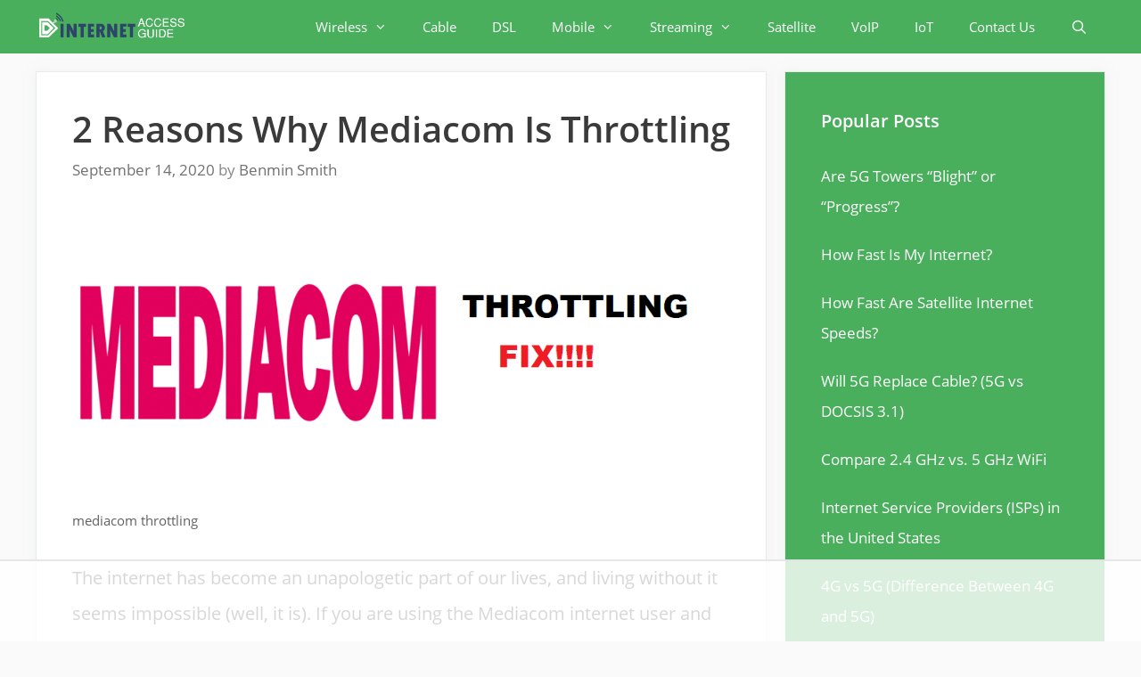

--- FILE ---
content_type: text/html
request_url: https://api.intentiq.com/profiles_engine/ProfilesEngineServlet?at=39&mi=10&dpi=936734067&pt=17&dpn=1&iiqidtype=2&iiqpcid=34fb201c-84d7-45fe-b42c-1ab382d9fd41&iiqpciddate=1769141410093&pcid=ee22fbdf-abb7-4bfc-a616-5cb12010f25c&idtype=3&gdpr=0&japs=false&jaesc=0&jafc=0&jaensc=0&jsver=0.33&testGroup=A&source=pbjs&ABTestingConfigurationSource=group&abtg=A&vrref=https%3A%2F%2Finternet-access-guide.com
body_size: 50
content:
{"abPercentage":97,"adt":1,"ct":2,"isOptedOut":false,"data":{"eids":[]},"dbsaved":"false","ls":true,"cttl":86400000,"abTestUuid":"g_6486d684-941a-4943-b418-0eb038854636","tc":9,"sid":-414256386}

--- FILE ---
content_type: text/html; charset=utf-8
request_url: https://www.google.com/recaptcha/api2/aframe
body_size: 265
content:
<!DOCTYPE HTML><html><head><meta http-equiv="content-type" content="text/html; charset=UTF-8"></head><body><script nonce="CAXlYCrJ-Uj1WscyAoF-PA">/** Anti-fraud and anti-abuse applications only. See google.com/recaptcha */ try{var clients={'sodar':'https://pagead2.googlesyndication.com/pagead/sodar?'};window.addEventListener("message",function(a){try{if(a.source===window.parent){var b=JSON.parse(a.data);var c=clients[b['id']];if(c){var d=document.createElement('img');d.src=c+b['params']+'&rc='+(localStorage.getItem("rc::a")?sessionStorage.getItem("rc::b"):"");window.document.body.appendChild(d);sessionStorage.setItem("rc::e",parseInt(sessionStorage.getItem("rc::e")||0)+1);localStorage.setItem("rc::h",'1769141419429');}}}catch(b){}});window.parent.postMessage("_grecaptcha_ready", "*");}catch(b){}</script></body></html>

--- FILE ---
content_type: text/javascript; charset=utf-8
request_url: https://internet-access-guide.com/wp-content/plugins/thrive-visual-editor/editor/js/dist/modules/progress-bar.min.js?v=3.20&ver=3.20
body_size: 1284
content:
void 0===TCB_Front.js_modules["progress-bar"]&&TCB_Front.setModuleLoadedStatus("progress-bar",!1),function(e,t){if(TCB_Front.isModuleLoaded("progress-bar"))return;e(window).on("tcb_after_dom_ready",(()=>s.init(e("body"))));let s={},a=e=>{if(!e)return 0;let t=e.offsetWidth;const s=getComputedStyle(e);return t+=parseInt(s.marginLeft)+parseInt(s.marginRight),t},r=function(e){let s=arguments.length>1&&void 0!==arguments[1]&&arguments[1];const a=t.inlineCssVariable(e,"--nodes-completed"+(s?"-dual":"")),r=parseInt(a),l=a-r,o=e.querySelectorAll(".tve-progress-line--fill"+(s?"-dual":""));Array.prototype.forEach.call(o,(e=>{t.inlineCssVariable(e,{["--progress"+(s?"-dual":"")]:"0%"})}));for(let e=0;e<r;e++)o[e]&&t.inlineCssVariable(o[e],{["--progress"+(s?"-dual":"")]:"100%"});if(l&&o[r]&&t.inlineCssVariable(o[r],{["--progress"+(s?"-dual":"")]:"50%"}),tve_frontend_options.is_editor_page&&e.classList.contains("thrv_data_element_start")&&(e.classList.remove("thrv_data_element_start"),setTimeout((()=>{e.classList.add("thrv_data_element_start")}),100)),!s){const t=e.querySelectorAll(".tve-progress-node"),s=e.querySelectorAll(".tve-progress-icon"),a=e.querySelectorAll(".tve-progress-label-wrapper--nodes .tve-progress-label");for(let e=0;e<=t.length;e++)t[e]&&(t[e].classList.remove("tve-state-expanded"),s[e].classList.remove("tve-state-expanded"),a[e].classList.remove("tve-state-expanded"));if(r)for(let e=0;e<=r;e++)t[e]&&(t[e].classList.add("tve-state-expanded"),s[e].classList.add("tve-state-expanded"),a[e].classList.add("tve-state-expanded"));l&&t[r]&&(t[r].classList.add("tve-state-expanded"),s[r].classList.add("tve-state-expanded"),a[r].classList.add("tve-state-expanded"))}},l=function(e){let s=arguments.length>1&&void 0!==arguments[1]&&arguments[1],a=arguments.length>2&&void 0!==arguments[2]&&arguments[2];const r=e.getAttribute(`data${s?"-dual":""}-field`),l=e.getAttribute(`data${s?"-dual":""}-fd`),o=e.getAttribute(`data${s?"-dual":""}-value`),i=e.getAttribute(`data${s?"-dual":""}-dv`),d=e.querySelectorAll(".tve-progress-label-wrapper--nodes .tve-progress-label").length,n=e.getAttribute(`data${s?"-dual":""}-value-shortcode`);let p;if(!s||!["apprentice"].includes(e.dataset.field)){if("request_data"===r){switch(l){case"query":p=t.queryString.get(o);break;case"post":p=tve_frontend_options.post_request_data?tve_frontend_options.post_request_data[o]:0;break;case"cookie":p=t.getCookie(o)}p=p||i}else if("apprentice"===r){try{let s={total:a?d:4,completed:a?d/2:2};try{s=JSON.parse(n)}catch(e){}const r=Number(s.is_current_completed)?s.completed:s.completed+1;if(a)p=s.completed,t.inlineCssVariable(e,{"--nodes-completed-dual":Math.min(r,d)});else{if(!s.total)return void e.remove();p=s.completed/s.total*100,t.inlineCssVariable(e,{"--progress-dual":`${Math.min(r/s.total*100,100)}%`})}}catch(e){}p=p||i}else p=n;p=Number(p),p=isNaN(p)?0:Math.min(p,a?d:100),t.inlineCssVariable(e,{[a?"--nodes-completed"+(s?"-dual":""):"--progress"+(s?"-dual":"")]:`${p}${a?"":"%"}`})}},o=function(){let e=arguments.length>0&&void 0!==arguments[0]?arguments[0]:t.$body;return e.find(".tve-progress-bar-wrapper").addBack(".tve-progress-bar-wrapper")};s.handleLabelPosition=function(){let e=arguments.length>0&&void 0!==arguments[0]?arguments[0]:t.$body;o(e).each(((e,t)=>{if("nodes"===t.dataset.type){const e=t.querySelectorAll(".tve-progress-label-wrapper--nodes .tve-progress-label"),s=t.querySelectorAll(".tve-progress-node");for(let t=0;t<s.length;t++)e[t].style.setProperty("left",s[t].offsetLeft+Math.ceil(s[t].offsetWidth/2)-a(e[t])/2+"px"),tve_frontend_options.is_editor_page||e[t].style.setProperty("visibility","visible")}}))},s.fillNodes=e=>{e.each(((e,t)=>{r(t),t.classList.contains("with-dual-progress")&&r(t,!0)})),s.toggleLabels(e)},s.handleDynamicValues=e=>{e.hasClass("tve-progress-bar-wrapper")||(e=e.find(".tve-progress-bar-wrapper")),e.filter("[data-field],[data-dual-field]").each(((e,s)=>{let a=s.classList.contains("with-dual-progress"),o="nodes"===s.dataset.type;l(s,!1,o),a&&l(s,!0,o),o&&(r(s),a&&r(s,!0)),s.dataset.field&&!tve_frontend_options.is_editor_page&&((e,s)=>{let a="block",r=parseFloat(t.inlineCssVariable(e,s?"--nodes-completed":"--progress"));s&&e.querySelectorAll(".tve-progress-node").length===r&&(r=100),(0===r&&parseInt(e.dataset.hideEmpty)||100===r&&parseInt(e.dataset.hideFull))&&(a="none"),e.style.setProperty("display",a,"important")})(s,o)}))},s.toggleLabels=function(){let s=arguments.length>0&&void 0!==arguments[0]?arguments[0]:t.$body;o(s).each(((s,a)=>{const r=e(a),l=r.find(".tve-progress-label-wrapper--nodes .tve-progress-label");if("current"===TCB_Front.getMediaAttr(r,"data-label-display")){const e=parseInt(t.inlineCssVariable(r,"--nodes-completed"));l.css("visibility","hidden"),l.eq(e).css("visibility","visible")}else l.css("visibility","visible")}))},s.init=e=>{const a=function(){let e=arguments.length>0&&void 0!==arguments[0]?arguments[0]:t.$body;s.handleLabelPosition(e),s.toggleLabels()};s.handleDynamicValues(o(e)),a(),t.addResizeCallback((()=>{a()})),t.$document.on("switchstate",(function(e,t){a(t)}))},window.TCB_Front.progressBar=s,TCB_Front.setModuleLoadedStatus("progress-bar",!0)}(ThriveGlobal.$j,TCB_Front);

--- FILE ---
content_type: text/plain; charset=utf-8
request_url: https://ads.adthrive.com/http-api/cv2
body_size: 5112
content:
{"om":["00xbjwwl","07s9rhht","0a8iramy","0c298picd1q","0dbb5e39-ce28-42e7-8001-3c03dc206ee7","0iyi1awv","0pvspoxl","0qgg9yx1","0rko03io","0s298m4lr19","0tgj3gqz","0y0basn0","1","10011/355d8eb1e51764705401abeb3e81c794","10011/7c4e417c23ab5a5c1377558d6e8ba25b","10011/8b27c31a5a670fa1f1bbaf67c61def2e","10011/98612bbebef2113f251174d447de9623","101779_7764-1036210","1028_8728253","10ua7afe","11142692","11509227","11769257","1185:1610326628","11896988","119_6230649","12010080","12010084","12010088","12168663","124843_10","124844_23","124848_8","124853_8","12850756","1610326628","1610338926","17_24767217","17k5v2f6","1ca6o4s6","1kpjxj5u","1ktgrre1","1r7rfn75","1zx7wzcw","201672019","201735631","202181081","202430_200_EAAYACogrPcXlVDpv4mCpFHbtASH4.EGy-m7zq791oD26KFcrCUyBCeqWqs_","202d4qe7","206_492063","206_549410","2132:42984839","2132:43573098","2132:45327624","2132:45327625","2132:46039506","2132:46039912","2249:512188092","2249:650628539","2249:683817811","2249:703670433","2307:00xbjwwl","2307:0p7rptpw","2307:0pvspoxl","2307:202d4qe7","2307:2rhihii2","2307:3xh2cwy9","2307:4etfwvf1","2307:4npk06v9","2307:5s8wi8hf","2307:5vb39qim","2307:6enswd6h","2307:7fmk89yf","2307:7xb3th35","2307:83nfuwzv","2307:875v1cu3","2307:8orkh93v","2307:9ign6cx0","2307:9t6gmxuz","2307:9w5l00h3","2307:a2uqytjp","2307:a566o9hb","2307:a7zjih1h","2307:bqnn0d18","2307:cv0h9mrv","2307:dfru8eib","2307:erdsqbfc","2307:fevt4ewx","2307:fqeh4hao","2307:g80wmwcu","2307:hl4tvc28","2307:hlx2b72j","2307:hswgcqif","2307:hxb6eohg","2307:kitf0w2f","2307:l4mj1tyl","2307:m6rbrf6z","2307:mmr74uc4","2307:plth4l1a","2307:q0nt8p8d","2307:r5pphbep","2307:s2ahu2ae","2307:tp9pafvo","2307:tusooher","2307:u2cc9kzv","2307:ubjltf5y","2307:uqph5v76","2307:uvzw7l54","2307:xson3pvm","2307:yuwtbs4c","2307:zpppp6w0","2307:zqekf0vj","2409_15064_70_85445183","2409_15064_70_85808987","2409_15064_70_85808988","2409_15064_70_85809016","2409_25495_176_CR52092921","2409_25495_176_CR52092923","2409_25495_176_CR52092957","2409_25495_176_CR52153848","2409_25495_176_CR52153849","2409_25495_176_CR52178316","2409_25495_176_CR52186411","24694776","25_0l51bbpm","25_53v6aquw","25_8b5u826e","25_op9gtamy","25_oz31jrd0","25_sqmqxvaf","25_ti0s3bz3","25_wk8exctl","25_yi6qlg3p","25_ztlksnbe","2676:85402402","2676:86050278","2676:86082999","2676:86698026","2676:86739702","2676:86927966","2715_9888_262594","2760:176_CR52153849","2760:176_CR52186411","27832225","29414696","29414711","2aqgm79d","2goa9794","2kf27b35","2rhihii2","308_125204_13","31809564","33118520","33145655","3335_25247_700109389","33603859","33605023","33605046","33605376","33627470","34018583","3490:CR52175340","3490:CR52178325","3490:CR52223710","3490:CR52223725","3646_185414_T26335189","3658_15032_fevt4ewx","3658_15078_4npk06v9","3658_15078_7yj1wi4i","3658_155735_plth4l1a","3658_15858_T26430459","3658_15936_0ea6rrya","3658_18008_dfru8eib","3658_18008_hswgcqif","3658_203382_xson3pvm","3658_608642_0tgj3gqz","3658_608642_5s8wi8hf","3658_608642_kitf0w2f","3658_67113_12r5iucs","3658_67113_77gj3an4","3658_67113_8linfb0q","3658_85713_T26341811","36817376","3702_139777_24765458","374b8aa2-6ba8-45f9-9939-6ebd91842ac7","37cerfai","381513943572","3LMBEkP-wis","3a19xks2","3hkzqiet","3jbho53b","3k7yez81","3v2n6fcp","3xh2cwy9","3yuxoojp","409_216386","409_216416","409_216418","409_227223","409_227224","409_228105","409_228113","439246469228","44023623","44629254","45327625","45517382","458901553568","45v886tf","46awavck","47192068","4729849xx5e","47869802","481703827","485027845327","4evupkbi","4fk9nxse","4lrf5n54","4mmcjpc4","4npk06v9","4w2985ob6c8","4z9jua9x","4zai8e8t","5126511933","51372084","53945116","53v6aquw","54386905","54779847","5510:83nfuwzv","5510:fj3srhfo","5510:kecbwzbd","5510:ouycdkmq","5510:quk7w53j","5510:y4hjcn9o","554462","554470","554471","55726028","55726194","557_409_216366","557_409_220344","557_409_228055","557_409_228105","557_409_230714","558_93_12r5iucs","558_93_dfru8eib","56018481","5626560399","56566551","5989_1799740_703671438","5989_1799740_704067611","5e8b8125-b2ba-414a-a54a-b82960af854b","5hssw8u0","5iujftaz","5l03u8j0","5my41lud","5s8wi8hf","5ubl7njm","5xupul6k","6026507537","609577512","61085224","61900466","61916211","61916223","61916225","61916229","61926845","61932920","61932925","61932957","6226505231","6226505239","6226527055","62278708","6250_66552_1112688573","627309156","627309159","627506494","627506665","628015148","628086965","628222860","628223277","628360579","628444259","628444433","628444439","628456310","628456379","628456382","628622163","628622172","628622175","628622178","628622247","628622250","628683371","628687043","628687157","628687460","628687463","628803013","628841673","629007394","629009180","629167998","629168001","629168010","629168565","629171196","629171202","62976224","63079495","63092407","630928655","63100589","63t6qg56","651637446","651637462","6547_67916_8s2SeVvyTN8GB4CDL9uR","6547_67916_OWBkOMr5SoHXZw8LYAUe","6547_67916_XJRt34Uz8tFFUsiYUYAO","6547_67916_fW8tvdPJZ0tTxcU9BN36","6547_67916_pKT8j6NUlGhtB3hEchIH","6547_67916_x0RmH2qTDsFG0eH0e6oo","6547_67916_zCa9902J7HuIlg1aCYUs","659216891404","659713728691","663293679","663414617","680597458938","680_99480_700109379","680_99480_700109383","680_99480_700109389","680_99480_700109391","680_99480_700109393","684493019","694906156","694912939","699201086","6enswd6h","6hye09n0","6mj57yc0","6pamm6b8","6zt4aowl","700109389","700109399","700117704","702423494","705115233","705115263","705115442","705115523","705116521","705116861","705119942","705127202","705413444","707103128","707227683","707705230","722839542471","726223570444","7354_138543_85445179","7354_138543_85445183","7354_138543_85808988","7732580","77gj3an4","794di3me","7969_149355_42602454","7969_149355_44101732","7969_149355_45999649","79mkktxr","7a0tg1yi","7cmeqmw8","7exo1dkh","7f298mk89yf","7fc6xgyo","7fmk89yf","7i30xyr5","7k27twoj","7qeykcdm","7s82759r","7sf7w6kh","7vplnmf7","7yj1wi4i","8152859","8152878","8152879","81x4dv6q","85402305","86434384","8666/7cd4d5087da37c02cd8f72043b73ba5e","86698323","86925937","8b5u826e","8edb3geb","8euh5txf","8linfb0q","8orkh93v","8u2upl8r","8w4klwi4","9057/1ed2e1a3f7522e9d5b4d247b57ab0c7c","9057/211d1f0fa71d1a58cabee51f2180e38f","90_12441759","90_12491645","90_12491667","9ign6cx0","9krcxphu","9nex8xyd","9rqgwgyb","9t6gmxuz","9uox3d6i","a2298uqytjp","a2uqytjp","a3a42048-89ec-42ae-b5ce-87c6dce46b02","a566o9hb","a7wye4jw","a7zjih1h","aef1a8ec-f03c-413b-897b-175d5a869230","aqiiztpw","aw234wxi","b584b2d8-c51f-46f8-a88d-88369921451e","b5e77p2y","bd5xg6f6","bn278v80","bqnn0d18","bu0fzuks","byhpa0k9","c1dt8zmk","c1u7ixf4","c25t9p0u","c25uv8cd","c7z0h277","cgx63l2w","cmpalw5s","cr-6ovjht2eu9vd","cr-6ovjht2eubxe","cr-98xywk4vubxf","cr-9cqtyk6s0fri02","cr-9hxzbqc08jrgv2","cr-a9s2xe7rubwj","cr-a9s2xf8vubwj","cr-a9s2xgzrubwj","cr-aaqt0j6uubwj","cr-aav1zf7tubwj","cr-aav22g2wubwj","cr-ax6bdvhruatj","cr-b36v89xyuatj","cr-ej81irimuatj","cr-f6puwm2w27tf1","cr-f6puwm2x27tf1","cr-f6puwm2xw7tf1","cr-f6puwm2yu7tf1","cr-f6puwm2yw7tf1","cr-fl24zmy8ubwe","cr-xria0y0zu9vd","cr223-e8rzwh0qxeu","cv0h9mrv","cymho2zs","czt3qxxp","d238292f-087f-4414-bc85-eb2d23fd466d","d87ut8qg","d9f6t30y","daw00eve","db2hkibo","dc9iz3n6","dfru8eib","dif1fgsg","dmoplxrm","dpjydwun","dsugp5th","e2c76his","edkk1gna","ekocpzhh","evl205rl","evximl9e","ey8vsnzk","f7escoll","fcn2zae1","fe298vt4ewx","fevt4ewx","fj3srhfo","fjp0ceax","fypjkbk7","gbwct10b","ge9r69g3","gn3plkq1","gptg4zsl","gsez3kpt","h0zwvskc","h4x8d2p8","hd03otsi","hffavbt7","hl4tvc28","hlx2b72j","hqz7anxg","hrwidqo8","hswgcqif","hueqprai","hxxrc6st","hya8dpaz","i1gs57kc","i2aglcoy","iiu0wq3s","it2x13t8","ixtrvado","j0kdpkgx","j39smngx","jci9uj40","jd035jgw","jr169syq","jsmsbpnw","k28x0smd","k9jhrswd","kecbwzbd","kef79kfg","ki298tf0w2f","kk5768bd","kniwm2we","ksrdc5dk","kz8629zd","kzcm6qrp","l1keero7","l2s786m6","l45j4icj","l4mj1tyl","l7bvynpy","lo2985w2f9z","lryy2wkw","ly03jp9a","lyop61rm","m2n177jy","m4298xt6ckm","m6rbrf6z","m6t1h1z5","mbgz0hvw","mk19vci9","mmr74uc4","mne39gsk","mznp7ktv","nmm1c7f0","nmrms1vr","nrlkfmof","nv0uqrqm","o79rfir1","ofoon6ir","ogo426bi","ogw1ezqo","omj4hck5","onfnxgrh","op9gtamy","ou8gxy4u","ouycdkmq","ovfqfsgd","oz31jrd0","pagvt0pd","phlvi7up","pi2986u4hm4","pi9dvb89","pkydekxi","pl298th4l1a","plth4l1a","poc1p809","ppchw5ds","ppn03peq","pq3cgxj4","prcz3msg","pzgd3hum","q6wuoqcc","qaoxvuy4","qe3j7nn0","qfy64iwb","qi6czu7b","r5pphbep","ra3bwev9","rqjox9xh","rrlikvt1","rxj4b6nw","s5298gryn6u","sdodmuod","seill0x0","sslkianq","t4zab46q","t5kb9pme","t8qogbhp","ti0s3bz3","tlbbqljf","tp9pafvo","tuivy3lz","tusooher","tzngt86j","u3i8n6ef","ubjltf5y","uf7vbcrs","uiy3rdne","ujl9wsn7","ujqkqtnh","uqph5v76","usle8ijx","utberk8n","uvn7tvga","uvzw7l54","uykfdhoc","v4rfqxto","vbivoyo6","vdcb5d4i","ven7pu1c","vggd907z","vkqnyng8","vosqszns","w3ez2pdd","w9acs111","wt0wmo2s","x0lc61jh","x4jo7a5v","x716iscu","x9yz5t0i","xau90hsg","xdaezn6y","xgjdt26g","xgzzblzl","xncaqh7c","xnfnfr4x","xswz6rio","xurgfkt2","y42ubkar","y4hjcn9o","yass8yy7","yi6qlg3p","ylz2n35t","yuwtbs4c","yytee9j8","z0t9f1cw","zep75yl2","zfexqyi5","zibvsmsx","ziox91q0","zqekf0vj","zvdz58bk","zw6jpag6","zwzjgvpw","zznndanq","7979132","7979135"],"pmp":[],"adomains":["123notices.com","1md.org","about.bugmd.com","acelauncher.com","adameve.com","akusoli.com","allyspin.com","askanexpertonline.com","atomapplications.com","bassbet.com","betsson.gr","biz-zone.co","bizreach.jp","braverx.com","bubbleroom.se","bugmd.com","buydrcleanspray.com","byrna.com","capitaloneshopping.com","clarifion.com","combatironapparel.com","controlcase.com","convertwithwave.com","cotosen.com","countingmypennies.com","cratedb.com","croisieurope.be","cs.money","dallasnews.com","definition.org","derila-ergo.com","dhgate.com","dhs.gov","displate.com","easyprint.app","easyrecipefinder.co","fabpop.net","familynow.club","fla-keys.com","folkaly.com","g123.jp","gameswaka.com","getbugmd.com","getconsumerchoice.com","getcubbie.com","gowavebrowser.co","gowdr.com","gransino.com","grosvenorcasinos.com","guard.io","hero-wars.com","holts.com","instantbuzz.net","itsmanual.com","jackpotcitycasino.com","justanswer.com","justanswer.es","la-date.com","lightinthebox.com","liverrenew.com","local.com","lovehoney.com","lulutox.com","lymphsystemsupport.com","manualsdirectory.org","meccabingo.com","medimops.de","mensdrivingforce.com","millioner.com","miniretornaveis.com","mobiplus.me","myiq.com","national-lottery.co.uk","naturalhealthreports.net","nbliver360.com","nikke-global.com","nordicspirit.co.uk","nuubu.com","onlinemanualspdf.co","original-play.com","outliermodel.com","paperela.com","paradisestays.site","parasiterelief.com","peta.org","photoshelter.com","plannedparenthood.org","playvod-za.com","printeasilyapp.com","printwithwave.com","profitor.com","quicklearnx.com","quickrecipehub.com","rakuten-sec.co.jp","rangeusa.com","refinancegold.com","robocat.com","royalcaribbean.com","saba.com.mx","shift.com","simple.life","spinbara.com","systeme.io","taboola.com","tackenberg.de","temu.com","tenfactorialrocks.com","theoceanac.com","topaipick.com","totaladblock.com","usconcealedcarry.com","vagisil.com","vegashero.com","vegogarden.com","veryfast.io","viewmanuals.com","viewrecipe.net","votervoice.net","vuse.com","wavebrowser.co","wavebrowserpro.com","weareplannedparenthood.org","xiaflex.com","yourchamilia.com"]}

--- FILE ---
content_type: text/plain
request_url: https://rtb.openx.net/openrtbb/prebidjs
body_size: -87
content:
{"id":"cdd70bdc-3f29-4f06-9090-9f8645bca174","nbr":0}

--- FILE ---
content_type: text/plain
request_url: https://rtb.openx.net/openrtbb/prebidjs
body_size: -231
content:
{"id":"5c7ccf66-58e4-4c9e-945a-edcf2ee361d9","nbr":0}

--- FILE ---
content_type: text/plain
request_url: https://rtb.openx.net/openrtbb/prebidjs
body_size: -231
content:
{"id":"45c7ca0d-da89-4760-8261-a47b48cc723e","nbr":0}

--- FILE ---
content_type: text/plain; charset=UTF-8
request_url: https://at.teads.tv/fpc?analytics_tag_id=PUB_17002&tfpvi=&gdpr_consent=&gdpr_status=22&gdpr_reason=220&ccpa_consent=&sv=prebid-v1
body_size: 56
content:
MzFhZDY5M2EtYmQzZS00ZTk4LWEyMTctMWNiNTg4YzQ0ZTgxIzYtMw==

--- FILE ---
content_type: text/plain
request_url: https://rtb.openx.net/openrtbb/prebidjs
body_size: -231
content:
{"id":"17ef6e37-e271-458f-a3b2-8478d4d1f516","nbr":0}

--- FILE ---
content_type: text/plain
request_url: https://rtb.openx.net/openrtbb/prebidjs
body_size: -231
content:
{"id":"de421d6f-a308-4fb9-8891-f3ced0b177be","nbr":0}

--- FILE ---
content_type: text/plain
request_url: https://rtb.openx.net/openrtbb/prebidjs
body_size: -231
content:
{"id":"917f655c-97bc-4ab5-8981-23544883e675","nbr":0}

--- FILE ---
content_type: text/plain
request_url: https://rtb.openx.net/openrtbb/prebidjs
body_size: -231
content:
{"id":"08cf56c2-7107-4c7b-96bc-73cbb28a7c13","nbr":0}

--- FILE ---
content_type: text/plain
request_url: https://rtb.openx.net/openrtbb/prebidjs
body_size: -231
content:
{"id":"b7a8f2bc-4706-4394-a7bc-f67ad6fe19d0","nbr":0}

--- FILE ---
content_type: text/plain
request_url: https://rtb.openx.net/openrtbb/prebidjs
body_size: -231
content:
{"id":"d970e6c1-07f5-45a8-9553-d1f17efd6f0a","nbr":0}

--- FILE ---
content_type: text/plain
request_url: https://rtb.openx.net/openrtbb/prebidjs
body_size: -231
content:
{"id":"525f889f-90c2-4e72-86b2-e1ef292befe4","nbr":0}

--- FILE ---
content_type: text/plain
request_url: https://rtb.openx.net/openrtbb/prebidjs
body_size: -231
content:
{"id":"3d47ca52-9e84-4ec3-9e5a-3a5d24e12d7f","nbr":0}